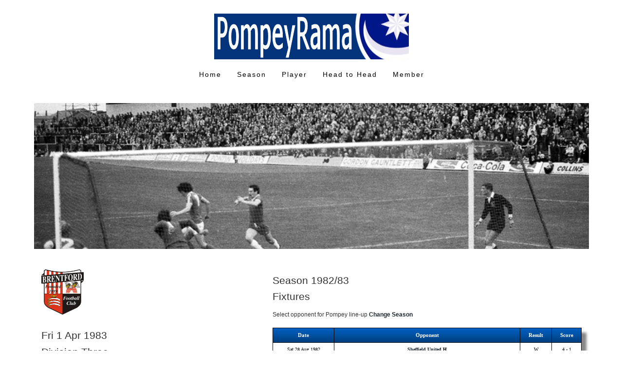

--- FILE ---
content_type: text/html
request_url: https://pompeyrama.com/pompey-fc-match-1758-1-Apr-1983-Brentford-1-Pompey-1.html
body_size: 4163
content:
<!DOCTYPE html>
<html>
<head>

<link href="css/bootstrap.css" rel="stylesheet" type="text/css" media="all" />
<!-- jQuery (necessary for Bootstrap's JavaScript plugins) -->
<script src="js/jquery.min.js"></script>
<!-- Custom Theme files -->
<!--theme-style-->
<link href="css/style.css" rel="stylesheet" type="text/css" media="all" />	
<link rel="stylesheet" href="css/table.css" type="text/css"/>
<link href="css/social.css" rel="stylesheet" type="text/css" media="all" />		
<!--//theme-style-->
<meta name="viewport" content="width=device-width, initial-scale=1">
<meta http-equiv="Content-Type" content="text/html; charset=utf-8" />

<script type="application/x-javascript"> addEventListener("load", function() { setTimeout(hideURLbar, 0); }, false); function hideURLbar(){ window.scrollTo(0,1); } </script>
<!--fonts-->
<link href='http://fonts.googleapis.com/css?family=Exo:100,200,300,400,500,600,700,800,900' rel='stylesheet' type='text/css'>
<!--//fonts-->
<script src="js/jquery.easydropdown.js"></script>

<meta name='description' content='Pompey FC Match Details - 1 Apr 1983 Brentford 1 Pompey 1' /><title>Pompey FC Match Details - 1 Apr 1983 Brentford 1 Pompey 1</title></head>
<body>

<div class="header">
		<div class="container">
				<div class="clearfix"> </div>
			<div class="header-top">
				<div class="logo">
					<img src='images/nlogo.png'</img>
				</div>
					<div class="clearfix"> </div>

				<div class="top-nav">
					<span class="menu"> </span>
					<ul>
						<li ><a href="home.html">Home</a></li>
						<li><a href="season.html" >Season</a></li>
						<li><a href="pompey-fc-player-db.html" >Player</a></li>
						<li><a href="headtohead.html" >Head to Head</a></li>
						<li><a href="login.html" >Member</a></li>
					</ul>
				<script>
					$("span.menu").click(function(){
						$(".top-nav ul").slideToggle(500, function(){
						});
					});
				</script>

		</div><!--headertop-->
	</div><!--container-->
</div><!--header-->
					
 
<div class='container'><div class='banner-inmd1987'></div></div>
<div class="content">
<div class="container">
<div class="top-content">
<div class="content-top">
			

<div class='col-md-5 grid-service'>

<div class='banner-out' /><img src=clubcrests/brentford.png width=65% height=65%/></div><br /><h4>Fri 1 Apr 1983</h4><h4>Division Three</h4><h4>Brentford 1 Pompey 1</h4><br /><div class='CSSTableGenerator'><table><tr><td>Pos</td><td>Player</td><td>Goals</td><td>Subs</td></tr><tr><td><b>1</b></td><td><b><a href='pompey-fc-players-265-Alan-Knight.html'>Alan Knight</a></b></td><td>&nbsp;&nbsp;&nbsp;</td><td><b>&nbsp;&nbsp;&nbsp;</b></td></tr><tr><td><b>2</b></td><td><b><a href='pompey-fc-players-554-John-McLaughlin.html'>John McLaughlin</a></b></td><td>&nbsp;&nbsp;&nbsp;</td><td><b>&nbsp;&nbsp;&nbsp;</b></td></tr><tr><td><b>3</b></td><td><b><a href='pompey-fc-players-468-Colin-Sullivan.html'>Colin Sullivan</a></b></td><td>&nbsp;&nbsp;&nbsp;</td><td><b>&nbsp;&nbsp;&nbsp;</b></td></tr><tr><td><b>4</b></td><td><b><a href='pompey-fc-players-142-Bobby-Doyle.html'>Bobby Doyle</a></b></td><td>&nbsp;&nbsp;&nbsp;</td><td><b>&nbsp;&nbsp;&nbsp;</b></td></tr><tr><td><b>5</b></td><td><b><a href='pompey-fc-players-474-Mick-Tait.html'>Mick Tait</a></b></td><td>&nbsp;&nbsp;&nbsp;</td><td><b>&nbsp;&nbsp;&nbsp;</b></td></tr><tr><td><b>6</b></td><td><b><a href='pompey-fc-players-2-Steve-Aizlewood.html'>Steve Aizlewood</a></b></td><td>&nbsp;&nbsp;&nbsp;</td><td><b>&nbsp;&nbsp;&nbsp;</b></td></tr><tr><td><b>7</b></td><td><b><a href='pompey-fc-players-520-Neil-Webb.html'>Neil Webb</a></b></td><td>&nbsp;&nbsp;&nbsp;</td><td><b>&nbsp;&nbsp;&nbsp;</b></td></tr><tr><td><b>8</b></td><td><b><a href='pompey-fc-players-133-Kevin-Dillon.html'>Kevin Dillon</a></b></td><td>&nbsp;&nbsp;&nbsp;</td><td><b>&nbsp;&nbsp;&nbsp;</b></td></tr><tr><td><b>9</b></td><td><b><a href='pompey-fc-players-327-Nicky-Morgan.html'>Nicky Morgan</a></b></td><td><b>1</b></td><td><b>&nbsp;&nbsp;&nbsp;</b></td></tr><tr><td><b>10</b></td><td><b><a href='pompey-fc-players-45-Alan-Biley.html'>Alan Biley</a></b></td><td>&nbsp;&nbsp;&nbsp;</td><td><b>&nbsp;&nbsp;&nbsp;</b></td></tr><tr><td><b>11</b></td><td><b><a href='pompey-fc-players-415-Alan-Rogers.html'>Alan Rogers</a></b></td><td>&nbsp;&nbsp;&nbsp;</td><td><b>&nbsp;&nbsp;&nbsp;</b></td></tr></table><table><tr><td>Select Pompey player for stats</td></tr></table></div><br /><div class='CSSTableGenerator'><table><tr><td><b>Scorers:</b>&nbsp;Morgan<br /><b>Manager:</b>&nbsp;Bobby Campbell<br /><b>Attendance:</b>&nbsp;12,592</td></tr></table></div>
</div><!--col-md-4 grid-service-->

<div class='col-md-7 grid-service'>

<h4>Season 1982/83</h4><h4>Fixtures</h4><br /><h6>Select opponent for Pompey line-up <b><a href='season.html'>Change Season</a></b></h6><br />

	<div class='CSSTableGenerator'>
	<table>

<tr><td>Date</td><td>Opponent</td><td>Result</td><td>Score</td></tr><tr><td>Sat 28 Aug 1982</td><td><b><a href='pompey-fc-match-1717-28-Aug-1982-Pompey-4-Sheffield-United-1.html'>Sheffield United</a>&nbsp;H</b></td><td>W</td><td>4 - 1</td></tr><tr><td>Tue 31 Aug 1982</td><td><a href='pompey-fc-match-1718-31-Aug-1982-Crystal-Palace-2-Pompey-0.html'>Crystal Palace</a>- Football League Cup Round 1 1st Leg&nbsp;A</td><td>L</td><td>0 - 2</td></tr><tr><td>Sat 4 Sep 1982</td><td><a href='pompey-fc-match-1719-4-Sep-1982-Walsall-0-Pompey-3.html'>Walsall</a>&nbsp;A</td><td>W</td><td>3 - 0</td></tr><tr><td>Wed 8 Sep 1982</td><td><a href='pompey-fc-match-1720-8-Sep-1982-Exeter-City-1-Pompey-1.html'>Exeter City</a>&nbsp;A</td><td>D</td><td>1 - 1</td></tr><tr><td>Sat 11 Sep 1982</td><td><b><a href='pompey-fc-match-1721-11-Sep-1982-Pompey-3-Wrexham-0.html'>Wrexham</a>&nbsp;H</b></td><td>W</td><td>3 - 0</td></tr><tr><td>Tue 14 Sep 1982</td><td><b><a href='pompey-fc-match-1722-14-Sep-1982-Pompey-1-Crystal-Palace-1.html'>Crystal Palace</a>- Football League Cup Round 1 2nd Leg&nbsp;H</b></td><td>D</td><td>1 - 1</td></tr><tr><td>Sat 18 Sep 1982</td><td><a href='pompey-fc-match-1723-18-Sep-1982-Oxford-United-1-Pompey-1.html'>Oxford United</a>&nbsp;A</td><td>D</td><td>1 - 1</td></tr><tr><td>Sat 25 Sep 1982</td><td><b><a href='pompey-fc-match-1724-25-Sep-1982-Pompey-1-Newport-County-2.html'>Newport County</a>&nbsp;H</b></td><td>L</td><td>1 - 2</td></tr><tr><td>Tue 28 Sep 1982</td><td><b><a href='pompey-fc-match-1725-28-Sep-1982-Pompey-2-Millwall-0.html'>Millwall</a>&nbsp;H</b></td><td>W</td><td>2 - 0</td></tr><tr><td>Fri 1 Oct 1982</td><td><a href='pompey-fc-match-1726-1-Oct-1982-Southend-United-4-Pompey-0.html'>Southend United</a>&nbsp;A</td><td>L</td><td>0 - 4</td></tr><tr><td>Sat 9 Oct 1982</td><td><a href='pompey-fc-match-1727-9-Oct-1982-Huddersfield-Town-1-Pompey-1.html'>Huddersfield Town</a>&nbsp;A</td><td>D</td><td>1 - 1</td></tr><tr><td>Sat 16 Oct 1982</td><td><b><a href='pompey-fc-match-1728-16-Oct-1982-Pompey-0-AFC-Bournemouth-2.html'>AFC Bournemouth</a>&nbsp;H</b></td><td>L</td><td>0 - 2</td></tr><tr><td>Tue 19 Oct 1982</td><td><a href='pompey-fc-match-1729-19-Oct-1982-Wigan-Athletic-0-Pompey-1.html'>Wigan Athletic</a>&nbsp;A</td><td>W</td><td>1 - 0</td></tr><tr><td>Sat 23 Oct 1982</td><td><b><a href='pompey-fc-match-1730-23-Oct-1982-Pompey-3-Preston-North-End-1.html'>Preston North End</a>&nbsp;H</b></td><td>W</td><td>3 - 1</td></tr><tr><td>Sat 30 Oct 1982</td><td><a href='pompey-fc-match-1731-30-Oct-1982-Cardiff-City-1-Pompey-0.html'>Cardiff City</a>&nbsp;A</td><td>L</td><td>0 - 1</td></tr><tr><td>Tue 2 Nov 1982</td><td><b><a href='pompey-fc-match-1732-2-Nov-1982-Pompey-4-Lincoln-City-1.html'>Lincoln City</a>&nbsp;H</b></td><td>W</td><td>4 - 1</td></tr><tr><td>Sat 6 Nov 1982</td><td><b><a href='pompey-fc-match-1733-6-Nov-1982-Pompey-1-Gillingham-0.html'>Gillingham</a>&nbsp;H</b></td><td>W</td><td>1 - 0</td></tr><tr><td>Sat 13 Nov 1982</td><td><a href='pompey-fc-match-1734-13-Nov-1982-Bristol-Rovers-5-Pompey-1.html'>Bristol Rovers</a>&nbsp;A</td><td>L</td><td>1 - 5</td></tr><tr><td>Sat 20 Nov 1982</td><td><b><a href='pompey-fc-match-1735-20-Nov-1982-Pompey-4-Hereford-United-1.html'>Hereford United</a>- FA Cup Round 1&nbsp;H</b></td><td>W</td><td>4 - 1</td></tr><tr><td>Sat 27 Nov 1982</td><td><b><a href='pompey-fc-match-1736-27-Nov-1982-Pompey-2-Doncaster-Rovers-1.html'>Doncaster Rovers</a>&nbsp;H</b></td><td>W</td><td>2 - 1</td></tr><tr><td>Sat 4 Dec 1982</td><td><a href='pompey-fc-match-1737-4-Dec-1982-Bradford-City-2-Pompey-2.html'>Bradford City</a>&nbsp;A</td><td>D</td><td>2 - 2</td></tr><tr><td>Sat 11 Dec 1982</td><td><b><a href='pompey-fc-match-1738-11-Dec-1982-Pompey-1-Aldershot-3.html'>Aldershot</a>- FA Cup Round 2&nbsp;H</b></td><td>L</td><td>1 - 3</td></tr><tr><td>Sat 18 Dec 1982</td><td><a href='pompey-fc-match-1739-18-Dec-1982-Chesterfield-0-Pompey-1.html'>Chesterfield</a>&nbsp;A</td><td>W</td><td>1 - 0</td></tr><tr><td>Mon 27 Dec 1982</td><td><b><a href='pompey-fc-match-1740-27-Dec-1982-Pompey-2-Brentford-1.html'>Brentford</a>&nbsp;H</b></td><td>W</td><td>2 - 1</td></tr><tr><td>Tue 28 Dec 1982</td><td><a href='pompey-fc-match-1741-28-Dec-1982-Reading-1-Pompey-2.html'>Reading</a>&nbsp;A</td><td>W</td><td>2 - 1</td></tr><tr><td>Sat 1 Jan 1983</td><td><b><a href='pompey-fc-match-1742-1-Jan-1983-Pompey-2-Plymouth-Argyle-1.html'>Plymouth Argyle</a>&nbsp;H</b></td><td>W</td><td>2 - 1</td></tr><tr><td>Sat 15 Jan 1983</td><td><a href='pompey-fc-match-1743-15-Jan-1983-Sheffield-United-2-Pompey-1.html'>Sheffield United</a>&nbsp;A</td><td>L</td><td>1 - 2</td></tr><tr><td>Tue 18 Jan 1983</td><td><a href='pompey-fc-match-1744-18-Jan-1983-Leyton-Orient-2-Pompey-1.html'>Leyton Orient</a>&nbsp;A</td><td>L</td><td>1 - 2</td></tr><tr><td>Sat 22 Jan 1983</td><td><b><a href='pompey-fc-match-1745-22-Jan-1983-Pompey-1-Oxford-United-0.html'>Oxford United</a>&nbsp;H</b></td><td>W</td><td>1 - 0</td></tr><tr><td>Sat 29 Jan 1983</td><td><a href='pompey-fc-match-1746-29-Jan-1983-Wrexham-0-Pompey-2.html'>Wrexham</a>&nbsp;A</td><td>W</td><td>2 - 0</td></tr><tr><td>Tue 1 Feb 1983</td><td><a href='pompey-fc-match-1747-1-Feb-1983-Aldershot-2-Pompey-4.html'>Aldershot</a>- Hampshire Professional Cup&nbsp;A</td><td>W</td><td>4 - 2</td></tr><tr><td>Sun 6 Feb 1983</td><td><a href='pompey-fc-match-1748-6-Feb-1983-Millwall-0-Pompey-2.html'>Millwall</a>&nbsp;A</td><td>W</td><td>2 - 0</td></tr><tr><td>Sat 12 Feb 1983</td><td><b><a href='pompey-fc-match-1749-12-Feb-1983-Pompey-3-Exeter-City-2.html'>Exeter City</a>&nbsp;H</b></td><td>W</td><td>3 - 2</td></tr><tr><td>Wed 16 Feb 1983</td><td><a href='pompey-fc-match-1750-16-Feb-1983-Lincoln-City-0-Pompey-3.html'>Lincoln City</a>&nbsp;A</td><td>W</td><td>3 - 0</td></tr><tr><td>Tue 22 Feb 1983</td><td><b><a href='pompey-fc-match-1751-22-Feb-1983-Pompey-3-Huddersfield-Town-2.html'>Huddersfield Town</a>&nbsp;H</b></td><td>W</td><td>3 - 2</td></tr><tr><td>Sat 26 Feb 1983</td><td><a href='pompey-fc-match-1752-26-Feb-1983-AFC-Bournemouth-0-Pompey-2.html'>AFC Bournemouth</a>&nbsp;A</td><td>W</td><td>2 - 0</td></tr><tr><td>Tue 1 Mar 1983</td><td><b><a href='pompey-fc-match-1753-1-Mar-1983-Pompey-0-Wigan-Athletic-0.html'>Wigan Athletic</a>&nbsp;H</b></td><td>D</td><td>0 - 0</td></tr><tr><td>Sat 5 Mar 1983</td><td><a href='pompey-fc-match-1754-5-Mar-1983-Preston-North-End-0-Pompey-0.html'>Preston North End</a>&nbsp;A</td><td>D</td><td>0 - 0</td></tr><tr><td>Sat 12 Mar 1983</td><td><b><a href='pompey-fc-match-1755-12-Mar-1983-Pompey-0-Cardiff-City-0.html'>Cardiff City</a>&nbsp;H</b></td><td>D</td><td>0 - 0</td></tr><tr><td>Sat 19 Mar 1983</td><td><a href='pompey-fc-match-1756-19-Mar-1983-Gillingham-1-Pompey-0.html'>Gillingham</a>&nbsp;A</td><td>L</td><td>0 - 1</td></tr><tr><td>Sat 26 Mar 1983</td><td><b><a href='pompey-fc-match-1757-26-Mar-1983-Pompey-1-Bristol-Rovers-0.html'>Bristol Rovers</a>&nbsp;H</b></td><td>W</td><td>1 - 0</td></tr><tr><td>Fri 1 Apr 1983</td><td><a href='pompey-fc-match-1758-1-Apr-1983-Brentford-1-Pompey-1.html'>Brentford</a>&nbsp;A</td><td>D</td><td>1 - 1</td></tr><tr><td>Sat 2 Apr 1983</td><td><b><a href='pompey-fc-match-1759-2-Apr-1983-Pompey-2-Reading-2.html'>Reading</a>&nbsp;H</b></td><td>D</td><td>2 - 2</td></tr><tr><td>Sat 9 Apr 1983</td><td><b><a href='pompey-fc-match-1760-9-Apr-1983-Pompey-0-Bradford-City-1.html'>Bradford City</a>&nbsp;H</b></td><td>L</td><td>0 - 1</td></tr><tr><td>Sat 16 Apr 1983</td><td><a href='pompey-fc-match-1761-16-Apr-1983-Newport-County-0-Pompey-3.html'>Newport County</a>&nbsp;A</td><td>W</td><td>3 - 0</td></tr><tr><td>Tue 19 Apr 1983</td><td><b><a href='pompey-fc-match-1762-19-Apr-1983-Pompey-1-AFC-Bournemouth-3.html'>AFC Bournemouth</a>- Hampshire Professional Cup&nbsp;H</b></td><td>L</td><td>1 - 3</td></tr><tr><td>Sat 23 Apr 1983</td><td><b><a href='pompey-fc-match-1763-23-Apr-1983-Pompey-4-Chesterfield-0.html'>Chesterfield</a>&nbsp;H</b></td><td>W</td><td>4 - 0</td></tr><tr><td>Sat 30 Apr 1983</td><td><a href='pompey-fc-match-1764-30-Apr-1983-Doncaster-Rovers-0-Pompey-2.html'>Doncaster Rovers</a>&nbsp;A</td><td>W</td><td>2 - 0</td></tr><tr><td>Mon 2 May 1983</td><td><b><a href='pompey-fc-match-1765-2-May-1983-Pompey-2-Leyton-Orient-2.html'>Leyton Orient</a>&nbsp;H</b></td><td>D</td><td>2 - 2</td></tr><tr><td>Sat 7 May 1983</td><td><b><a href='pompey-fc-match-1766-7-May-1983-Pompey-2-Southend-United-0.html'>Southend United</a>&nbsp;H</b></td><td>W</td><td>2 - 0</td></tr><tr><td>Tue 10 May 1983</td><td><b><a href='pompey-fc-match-1767-10-May-1983-Pompey-1-Walsall-0.html'>Walsall</a>&nbsp;H</b></td><td>W</td><td>1 - 0</td></tr><tr><td>Sat 14 May 1983</td><td><a href='pompey-fc-match-1768-14-May-1983-Plymouth-Argyle-0-Pompey-1.html'>Plymouth Argyle</a>&nbsp;A</td><td>W</td><td>1 - 0</td></tr></table>
</div>

</div>


</div><!--content-top-->
</div><!--top-content-->
</div><!--container-->
</div><!--content-->


	
<br /><br />
	
<div class='footer'>
	<div class="container">
		<ul>
		<li><a href="home.html">Home</a>|<a href="season.html">Season</a>|<a href="pompey-fc-player-db.html">Player</a>|<a href="headtohead.html">Head to Head</a>|<a href="login.html">Member</a></li> 
		</ul>
		<br />
		<p><a href='https://twitter.com/pompeyrama'  target='_blank'><img src='images/twit.jpg' alt='' height=30px width=30px/></a>&nbsp;<a href='https://www.facebook.com/pompeyrama' target='_blank'><img src='images/face.jpg' alt='' height=30px width=30px/></a></p>
	    <br />
	    <ul>
	    <li><a href='mailto:pompeyrama@gmail.com'>pompeyrama@gmail.com</a></li>
	    </ul>
	</div>
</div>
		

<!-- Google analytics				 	 -->
<script>
  (function(i,s,o,g,r,a,m){i['GoogleAnalyticsObject']=r;i[r]=i[r]||function(){
  (i[r].q=i[r].q||[]).push(arguments)},i[r].l=1*new Date();a=s.createElement(o),
  m=s.getElementsByTagName(o)[0];a.async=1;a.src=g;m.parentNode.insertBefore(a,m)
  })(window,document,'script','//www.google-analytics.com/analytics.js','ga');

  ga('create', 'UA-71599801-1', 'auto');
  ga('send', 'pageview');

</script>

<!-- Start of StatCounter Code for Default Guide -->
<script type="text/javascript">
var sc_project=10746884; 
var sc_invisible=1; 
var sc_security="b952f3c6"; 
var scJsHost = (("https:" == document.location.protocol) ?
"https://secure." : "http://www.");
document.write("<sc"+"ript type='text/javascript' src='" +
scJsHost+
"statcounter.com/counter/counter.js'></"+"script>");
</script>
<noscript><div class="statcounter"><a title="web analytics"
href="http://statcounter.com/" target="_blank"><img
class="statcounter"
src="http://c.statcounter.com/10746884/0/b952f3c6/1/"
alt="web analytics"></a></div></noscript>
<!-- End of StatCounter Code for Default Guide -->


</body>
</html>	